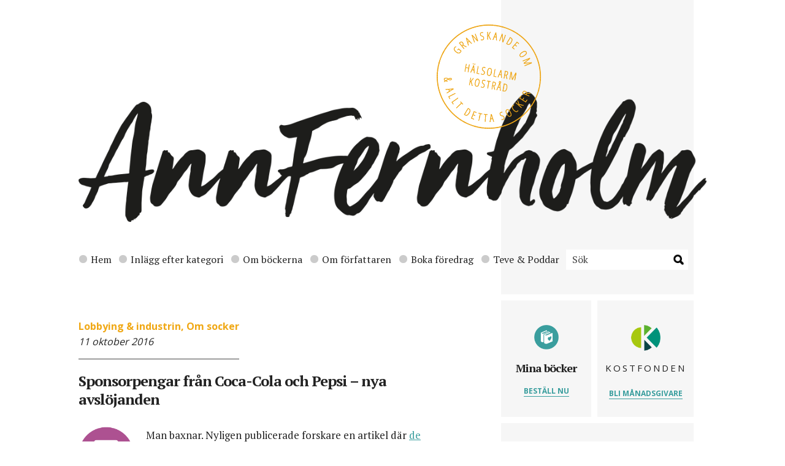

--- FILE ---
content_type: text/html; charset=UTF-8
request_url: https://annfernholm.se/2016/10/11/sponsorpengar-fran-coca-cola-och-pepsi-nya-avslojanden/
body_size: 17426
content:
<!DOCTYPE html>
<html lang="en">
<head>

    <!-- Basic Page Needs
    –––––––––––––––––––––––––––––––––––––––––––––––––– -->
    <meta charset="utf-8">
    <title>Sponsorpengar från Coca-Cola och Pepsi – nya avslöjanden - Ann Fernholm</title><link rel="preload" as="style" href="https://fonts.googleapis.com/css?family=Open%20Sans%3A400%2C700%7CPT%20Serif%3A400%2C700&#038;display=swap" /><link rel="stylesheet" href="https://fonts.googleapis.com/css?family=Open%20Sans%3A400%2C700%7CPT%20Serif%3A400%2C700&#038;display=swap" media="print" onload="this.media='all'" /><noscript><link rel="stylesheet" href="https://fonts.googleapis.com/css?family=Open%20Sans%3A400%2C700%7CPT%20Serif%3A400%2C700&#038;display=swap" /></noscript>

    <!-- Mobile Specific Metas
    –––––––––––––––––––––––––––––––––––––––––––––––––– -->
    <meta name="viewport" content="width=device-width, initial-scale=1">

    <!-- FONT
    –––––––––––––––––––––––––––––––––––––––––––––––––– -->
    

    <!-- CSS
    –––––––––––––––––––––––––––––––––––––––––––––––––– -->
    <link data-minify="1" rel="stylesheet" href="https://annfernholm.se/wp-content/cache/min/1/wp-content/themes/annfernholm/style.css?ver=1720263132" type="text/css" media="screen" />
    <link rel="pingback" href="https://annfernholm.se/xmlrpc.php" />

    <!-- Favicon
    –––––––––––––––––––––––––––––––––––––––––––––––––– -->
    <link rel="icon" type="image/png" href="https://annfernholm.se/wp-content/themes/annfernholm/images/favicon.png">

    <!-- Temp styles -->
    <style media="screen">
        .subnav ul {
            width:100%;
        }
        .subnav.subnav-2 ul li {
            width: 33.33333%;
        }

    </style>

    <meta name='robots' content='index, follow, max-image-preview:large, max-snippet:-1, max-video-preview:-1' />
	<style>img:is([sizes="auto" i], [sizes^="auto," i]) { contain-intrinsic-size: 3000px 1500px }</style>
	
	<!-- This site is optimized with the Yoast SEO plugin v20.7 - https://yoast.com/wordpress/plugins/seo/ -->
	<meta name="description" content="Boston University har granskat hälsofrämjande organisationer som tagit emot sponsorpengar från Coca-Cola och Pepsi. " />
	<link rel="canonical" href="https://annfernholm.se/2016/10/11/sponsorpengar-fran-coca-cola-och-pepsi-nya-avslojanden/" />
	<meta property="og:locale" content="sv_SE" />
	<meta property="og:type" content="article" />
	<meta property="og:title" content="Sponsorpengar från Coca-Cola och Pepsi – nya avslöjanden - Ann Fernholm" />
	<meta property="og:description" content="Boston University har granskat hälsofrämjande organisationer som tagit emot sponsorpengar från Coca-Cola och Pepsi. " />
	<meta property="og:url" content="https://annfernholm.se/2016/10/11/sponsorpengar-fran-coca-cola-och-pepsi-nya-avslojanden/" />
	<meta property="og:site_name" content="Ann Fernholm" />
	<meta property="article:publisher" content="https://www.facebook.com/AnnFernholmJournalist/" />
	<meta property="article:author" content="https://www.facebook.com/AnnFernholmJournalist/" />
	<meta property="article:published_time" content="2016-10-11T06:38:17+00:00" />
	<meta property="article:modified_time" content="2024-06-30T16:09:18+00:00" />
	<meta name="author" content="Ann Fernholm" />
	<meta name="twitter:card" content="summary_large_image" />
	<meta name="twitter:creator" content="@AnnFernholm" />
	<meta name="twitter:site" content="@AnnFernholm" />
	<meta name="twitter:label1" content="Skriven av" />
	<meta name="twitter:data1" content="Ann Fernholm" />
	<meta name="twitter:label2" content="Beräknad lästid" />
	<meta name="twitter:data2" content="2 minuter" />
	<script type="application/ld+json" class="yoast-schema-graph">{"@context":"https://schema.org","@graph":[{"@type":"Article","@id":"https://annfernholm.se/2016/10/11/sponsorpengar-fran-coca-cola-och-pepsi-nya-avslojanden/#article","isPartOf":{"@id":"https://annfernholm.se/2016/10/11/sponsorpengar-fran-coca-cola-och-pepsi-nya-avslojanden/"},"author":{"name":"Ann Fernholm","@id":"https://annfernholm.se/#/schema/person/843958a1b247fe2d7b83daa24db00e68"},"headline":"Sponsorpengar från Coca-Cola och Pepsi – nya avslöjanden","datePublished":"2016-10-11T06:38:17+00:00","dateModified":"2024-06-30T16:09:18+00:00","mainEntityOfPage":{"@id":"https://annfernholm.se/2016/10/11/sponsorpengar-fran-coca-cola-och-pepsi-nya-avslojanden/"},"wordCount":409,"commentCount":6,"publisher":{"@id":"https://annfernholm.se/#/schema/person/843958a1b247fe2d7b83daa24db00e68"},"articleSection":["Om socker","Lobbying &amp; industrin"],"inLanguage":"sv-SE","potentialAction":[{"@type":"CommentAction","name":"Comment","target":["https://annfernholm.se/2016/10/11/sponsorpengar-fran-coca-cola-och-pepsi-nya-avslojanden/#respond"]}]},{"@type":"WebPage","@id":"https://annfernholm.se/2016/10/11/sponsorpengar-fran-coca-cola-och-pepsi-nya-avslojanden/","url":"https://annfernholm.se/2016/10/11/sponsorpengar-fran-coca-cola-och-pepsi-nya-avslojanden/","name":"Sponsorpengar från Coca-Cola och Pepsi – nya avslöjanden - Ann Fernholm","isPartOf":{"@id":"https://annfernholm.se/#website"},"datePublished":"2016-10-11T06:38:17+00:00","dateModified":"2024-06-30T16:09:18+00:00","description":"Boston University har granskat hälsofrämjande organisationer som tagit emot sponsorpengar från Coca-Cola och Pepsi. ","breadcrumb":{"@id":"https://annfernholm.se/2016/10/11/sponsorpengar-fran-coca-cola-och-pepsi-nya-avslojanden/#breadcrumb"},"inLanguage":"sv-SE","potentialAction":[{"@type":"ReadAction","target":["https://annfernholm.se/2016/10/11/sponsorpengar-fran-coca-cola-och-pepsi-nya-avslojanden/"]}]},{"@type":"BreadcrumbList","@id":"https://annfernholm.se/2016/10/11/sponsorpengar-fran-coca-cola-och-pepsi-nya-avslojanden/#breadcrumb","itemListElement":[{"@type":"ListItem","position":1,"name":"Hem","item":"https://annfernholm.se/"},{"@type":"ListItem","position":2,"name":"Sponsorpengar från Coca-Cola och Pepsi – nya avslöjanden"}]},{"@type":"WebSite","@id":"https://annfernholm.se/#website","url":"https://annfernholm.se/","name":"Ann Fernholm","description":"","publisher":{"@id":"https://annfernholm.se/#/schema/person/843958a1b247fe2d7b83daa24db00e68"},"potentialAction":[{"@type":"SearchAction","target":{"@type":"EntryPoint","urlTemplate":"https://annfernholm.se/?s={search_term_string}"},"query-input":"required name=search_term_string"}],"inLanguage":"sv-SE"},{"@type":["Person","Organization"],"@id":"https://annfernholm.se/#/schema/person/843958a1b247fe2d7b83daa24db00e68","name":"Ann Fernholm","image":{"@type":"ImageObject","inLanguage":"sv-SE","@id":"https://annfernholm.se/#/schema/person/image/","url":"https://annfernholm.se/wp-content/uploads/2023/05/Ann-Fernholm-1-scaled.jpg","contentUrl":"https://annfernholm.se/wp-content/uploads/2023/05/Ann-Fernholm-1-scaled.jpg","width":1709,"height":2560,"caption":"Ann Fernholm"},"logo":{"@id":"https://annfernholm.se/#/schema/person/image/"},"description":"Vetenskapsjournalist och fil. dr molekylär bioteknik. Författare av Fejkmaten, Ett sötare blod, Det sötaste vi har, Stora boken om barn och mat och Smakäventyret. Grundare av Kostfonden.","sameAs":["https://www.facebook.com/AnnFernholmJournalist/","https://www.instagram.com/annfernholm/","https://www.linkedin.com/in/ann-fernholm-84b99b7/","https://twitter.com/AnnFernholm"]}]}</script>
	<!-- / Yoast SEO plugin. -->


<link href='https://fonts.gstatic.com' crossorigin rel='preconnect' />
<link rel="alternate" type="application/rss+xml" title="Ann Fernholm &raquo; Kommentarsflöde för Sponsorpengar från Coca-Cola och Pepsi – nya avslöjanden" href="https://annfernholm.se/2016/10/11/sponsorpengar-fran-coca-cola-och-pepsi-nya-avslojanden/feed/" />
		<!-- This site uses the Google Analytics by MonsterInsights plugin v9.11.1 - Using Analytics tracking - https://www.monsterinsights.com/ -->
							<script src="//www.googletagmanager.com/gtag/js?id=G-LRBQFE2XD8"  data-cfasync="false" data-wpfc-render="false" type="text/javascript" async></script>
			<script data-cfasync="false" data-wpfc-render="false" type="text/javascript">
				var mi_version = '9.11.1';
				var mi_track_user = true;
				var mi_no_track_reason = '';
								var MonsterInsightsDefaultLocations = {"page_location":"https:\/\/annfernholm.se\/2016\/10\/11\/sponsorpengar-fran-coca-cola-och-pepsi-nya-avslojanden\/"};
								if ( typeof MonsterInsightsPrivacyGuardFilter === 'function' ) {
					var MonsterInsightsLocations = (typeof MonsterInsightsExcludeQuery === 'object') ? MonsterInsightsPrivacyGuardFilter( MonsterInsightsExcludeQuery ) : MonsterInsightsPrivacyGuardFilter( MonsterInsightsDefaultLocations );
				} else {
					var MonsterInsightsLocations = (typeof MonsterInsightsExcludeQuery === 'object') ? MonsterInsightsExcludeQuery : MonsterInsightsDefaultLocations;
				}

								var disableStrs = [
										'ga-disable-G-LRBQFE2XD8',
									];

				/* Function to detect opted out users */
				function __gtagTrackerIsOptedOut() {
					for (var index = 0; index < disableStrs.length; index++) {
						if (document.cookie.indexOf(disableStrs[index] + '=true') > -1) {
							return true;
						}
					}

					return false;
				}

				/* Disable tracking if the opt-out cookie exists. */
				if (__gtagTrackerIsOptedOut()) {
					for (var index = 0; index < disableStrs.length; index++) {
						window[disableStrs[index]] = true;
					}
				}

				/* Opt-out function */
				function __gtagTrackerOptout() {
					for (var index = 0; index < disableStrs.length; index++) {
						document.cookie = disableStrs[index] + '=true; expires=Thu, 31 Dec 2099 23:59:59 UTC; path=/';
						window[disableStrs[index]] = true;
					}
				}

				if ('undefined' === typeof gaOptout) {
					function gaOptout() {
						__gtagTrackerOptout();
					}
				}
								window.dataLayer = window.dataLayer || [];

				window.MonsterInsightsDualTracker = {
					helpers: {},
					trackers: {},
				};
				if (mi_track_user) {
					function __gtagDataLayer() {
						dataLayer.push(arguments);
					}

					function __gtagTracker(type, name, parameters) {
						if (!parameters) {
							parameters = {};
						}

						if (parameters.send_to) {
							__gtagDataLayer.apply(null, arguments);
							return;
						}

						if (type === 'event') {
														parameters.send_to = monsterinsights_frontend.v4_id;
							var hookName = name;
							if (typeof parameters['event_category'] !== 'undefined') {
								hookName = parameters['event_category'] + ':' + name;
							}

							if (typeof MonsterInsightsDualTracker.trackers[hookName] !== 'undefined') {
								MonsterInsightsDualTracker.trackers[hookName](parameters);
							} else {
								__gtagDataLayer('event', name, parameters);
							}
							
						} else {
							__gtagDataLayer.apply(null, arguments);
						}
					}

					__gtagTracker('js', new Date());
					__gtagTracker('set', {
						'developer_id.dZGIzZG': true,
											});
					if ( MonsterInsightsLocations.page_location ) {
						__gtagTracker('set', MonsterInsightsLocations);
					}
										__gtagTracker('config', 'G-LRBQFE2XD8', {"forceSSL":"true","link_attribution":"true"} );
										window.gtag = __gtagTracker;										(function () {
						/* https://developers.google.com/analytics/devguides/collection/analyticsjs/ */
						/* ga and __gaTracker compatibility shim. */
						var noopfn = function () {
							return null;
						};
						var newtracker = function () {
							return new Tracker();
						};
						var Tracker = function () {
							return null;
						};
						var p = Tracker.prototype;
						p.get = noopfn;
						p.set = noopfn;
						p.send = function () {
							var args = Array.prototype.slice.call(arguments);
							args.unshift('send');
							__gaTracker.apply(null, args);
						};
						var __gaTracker = function () {
							var len = arguments.length;
							if (len === 0) {
								return;
							}
							var f = arguments[len - 1];
							if (typeof f !== 'object' || f === null || typeof f.hitCallback !== 'function') {
								if ('send' === arguments[0]) {
									var hitConverted, hitObject = false, action;
									if ('event' === arguments[1]) {
										if ('undefined' !== typeof arguments[3]) {
											hitObject = {
												'eventAction': arguments[3],
												'eventCategory': arguments[2],
												'eventLabel': arguments[4],
												'value': arguments[5] ? arguments[5] : 1,
											}
										}
									}
									if ('pageview' === arguments[1]) {
										if ('undefined' !== typeof arguments[2]) {
											hitObject = {
												'eventAction': 'page_view',
												'page_path': arguments[2],
											}
										}
									}
									if (typeof arguments[2] === 'object') {
										hitObject = arguments[2];
									}
									if (typeof arguments[5] === 'object') {
										Object.assign(hitObject, arguments[5]);
									}
									if ('undefined' !== typeof arguments[1].hitType) {
										hitObject = arguments[1];
										if ('pageview' === hitObject.hitType) {
											hitObject.eventAction = 'page_view';
										}
									}
									if (hitObject) {
										action = 'timing' === arguments[1].hitType ? 'timing_complete' : hitObject.eventAction;
										hitConverted = mapArgs(hitObject);
										__gtagTracker('event', action, hitConverted);
									}
								}
								return;
							}

							function mapArgs(args) {
								var arg, hit = {};
								var gaMap = {
									'eventCategory': 'event_category',
									'eventAction': 'event_action',
									'eventLabel': 'event_label',
									'eventValue': 'event_value',
									'nonInteraction': 'non_interaction',
									'timingCategory': 'event_category',
									'timingVar': 'name',
									'timingValue': 'value',
									'timingLabel': 'event_label',
									'page': 'page_path',
									'location': 'page_location',
									'title': 'page_title',
									'referrer' : 'page_referrer',
								};
								for (arg in args) {
																		if (!(!args.hasOwnProperty(arg) || !gaMap.hasOwnProperty(arg))) {
										hit[gaMap[arg]] = args[arg];
									} else {
										hit[arg] = args[arg];
									}
								}
								return hit;
							}

							try {
								f.hitCallback();
							} catch (ex) {
							}
						};
						__gaTracker.create = newtracker;
						__gaTracker.getByName = newtracker;
						__gaTracker.getAll = function () {
							return [];
						};
						__gaTracker.remove = noopfn;
						__gaTracker.loaded = true;
						window['__gaTracker'] = __gaTracker;
					})();
									} else {
										console.log("");
					(function () {
						function __gtagTracker() {
							return null;
						}

						window['__gtagTracker'] = __gtagTracker;
						window['gtag'] = __gtagTracker;
					})();
									}
			</script>
							<!-- / Google Analytics by MonsterInsights -->
		<style id='wp-emoji-styles-inline-css' type='text/css'>

	img.wp-smiley, img.emoji {
		display: inline !important;
		border: none !important;
		box-shadow: none !important;
		height: 1em !important;
		width: 1em !important;
		margin: 0 0.07em !important;
		vertical-align: -0.1em !important;
		background: none !important;
		padding: 0 !important;
	}
</style>
<link rel='stylesheet' id='wp-block-library-css' href='https://annfernholm.se/wp-includes/css/dist/block-library/style.min.css?ver=6.7.4' type='text/css' media='all' />
<style id='classic-theme-styles-inline-css' type='text/css'>
/*! This file is auto-generated */
.wp-block-button__link{color:#fff;background-color:#32373c;border-radius:9999px;box-shadow:none;text-decoration:none;padding:calc(.667em + 2px) calc(1.333em + 2px);font-size:1.125em}.wp-block-file__button{background:#32373c;color:#fff;text-decoration:none}
</style>
<style id='global-styles-inline-css' type='text/css'>
:root{--wp--preset--aspect-ratio--square: 1;--wp--preset--aspect-ratio--4-3: 4/3;--wp--preset--aspect-ratio--3-4: 3/4;--wp--preset--aspect-ratio--3-2: 3/2;--wp--preset--aspect-ratio--2-3: 2/3;--wp--preset--aspect-ratio--16-9: 16/9;--wp--preset--aspect-ratio--9-16: 9/16;--wp--preset--color--black: #000000;--wp--preset--color--cyan-bluish-gray: #abb8c3;--wp--preset--color--white: #ffffff;--wp--preset--color--pale-pink: #f78da7;--wp--preset--color--vivid-red: #cf2e2e;--wp--preset--color--luminous-vivid-orange: #ff6900;--wp--preset--color--luminous-vivid-amber: #fcb900;--wp--preset--color--light-green-cyan: #7bdcb5;--wp--preset--color--vivid-green-cyan: #00d084;--wp--preset--color--pale-cyan-blue: #8ed1fc;--wp--preset--color--vivid-cyan-blue: #0693e3;--wp--preset--color--vivid-purple: #9b51e0;--wp--preset--gradient--vivid-cyan-blue-to-vivid-purple: linear-gradient(135deg,rgba(6,147,227,1) 0%,rgb(155,81,224) 100%);--wp--preset--gradient--light-green-cyan-to-vivid-green-cyan: linear-gradient(135deg,rgb(122,220,180) 0%,rgb(0,208,130) 100%);--wp--preset--gradient--luminous-vivid-amber-to-luminous-vivid-orange: linear-gradient(135deg,rgba(252,185,0,1) 0%,rgba(255,105,0,1) 100%);--wp--preset--gradient--luminous-vivid-orange-to-vivid-red: linear-gradient(135deg,rgba(255,105,0,1) 0%,rgb(207,46,46) 100%);--wp--preset--gradient--very-light-gray-to-cyan-bluish-gray: linear-gradient(135deg,rgb(238,238,238) 0%,rgb(169,184,195) 100%);--wp--preset--gradient--cool-to-warm-spectrum: linear-gradient(135deg,rgb(74,234,220) 0%,rgb(151,120,209) 20%,rgb(207,42,186) 40%,rgb(238,44,130) 60%,rgb(251,105,98) 80%,rgb(254,248,76) 100%);--wp--preset--gradient--blush-light-purple: linear-gradient(135deg,rgb(255,206,236) 0%,rgb(152,150,240) 100%);--wp--preset--gradient--blush-bordeaux: linear-gradient(135deg,rgb(254,205,165) 0%,rgb(254,45,45) 50%,rgb(107,0,62) 100%);--wp--preset--gradient--luminous-dusk: linear-gradient(135deg,rgb(255,203,112) 0%,rgb(199,81,192) 50%,rgb(65,88,208) 100%);--wp--preset--gradient--pale-ocean: linear-gradient(135deg,rgb(255,245,203) 0%,rgb(182,227,212) 50%,rgb(51,167,181) 100%);--wp--preset--gradient--electric-grass: linear-gradient(135deg,rgb(202,248,128) 0%,rgb(113,206,126) 100%);--wp--preset--gradient--midnight: linear-gradient(135deg,rgb(2,3,129) 0%,rgb(40,116,252) 100%);--wp--preset--font-size--small: 13px;--wp--preset--font-size--medium: 20px;--wp--preset--font-size--large: 36px;--wp--preset--font-size--x-large: 42px;--wp--preset--spacing--20: 0.44rem;--wp--preset--spacing--30: 0.67rem;--wp--preset--spacing--40: 1rem;--wp--preset--spacing--50: 1.5rem;--wp--preset--spacing--60: 2.25rem;--wp--preset--spacing--70: 3.38rem;--wp--preset--spacing--80: 5.06rem;--wp--preset--shadow--natural: 6px 6px 9px rgba(0, 0, 0, 0.2);--wp--preset--shadow--deep: 12px 12px 50px rgba(0, 0, 0, 0.4);--wp--preset--shadow--sharp: 6px 6px 0px rgba(0, 0, 0, 0.2);--wp--preset--shadow--outlined: 6px 6px 0px -3px rgba(255, 255, 255, 1), 6px 6px rgba(0, 0, 0, 1);--wp--preset--shadow--crisp: 6px 6px 0px rgba(0, 0, 0, 1);}:where(.is-layout-flex){gap: 0.5em;}:where(.is-layout-grid){gap: 0.5em;}body .is-layout-flex{display: flex;}.is-layout-flex{flex-wrap: wrap;align-items: center;}.is-layout-flex > :is(*, div){margin: 0;}body .is-layout-grid{display: grid;}.is-layout-grid > :is(*, div){margin: 0;}:where(.wp-block-columns.is-layout-flex){gap: 2em;}:where(.wp-block-columns.is-layout-grid){gap: 2em;}:where(.wp-block-post-template.is-layout-flex){gap: 1.25em;}:where(.wp-block-post-template.is-layout-grid){gap: 1.25em;}.has-black-color{color: var(--wp--preset--color--black) !important;}.has-cyan-bluish-gray-color{color: var(--wp--preset--color--cyan-bluish-gray) !important;}.has-white-color{color: var(--wp--preset--color--white) !important;}.has-pale-pink-color{color: var(--wp--preset--color--pale-pink) !important;}.has-vivid-red-color{color: var(--wp--preset--color--vivid-red) !important;}.has-luminous-vivid-orange-color{color: var(--wp--preset--color--luminous-vivid-orange) !important;}.has-luminous-vivid-amber-color{color: var(--wp--preset--color--luminous-vivid-amber) !important;}.has-light-green-cyan-color{color: var(--wp--preset--color--light-green-cyan) !important;}.has-vivid-green-cyan-color{color: var(--wp--preset--color--vivid-green-cyan) !important;}.has-pale-cyan-blue-color{color: var(--wp--preset--color--pale-cyan-blue) !important;}.has-vivid-cyan-blue-color{color: var(--wp--preset--color--vivid-cyan-blue) !important;}.has-vivid-purple-color{color: var(--wp--preset--color--vivid-purple) !important;}.has-black-background-color{background-color: var(--wp--preset--color--black) !important;}.has-cyan-bluish-gray-background-color{background-color: var(--wp--preset--color--cyan-bluish-gray) !important;}.has-white-background-color{background-color: var(--wp--preset--color--white) !important;}.has-pale-pink-background-color{background-color: var(--wp--preset--color--pale-pink) !important;}.has-vivid-red-background-color{background-color: var(--wp--preset--color--vivid-red) !important;}.has-luminous-vivid-orange-background-color{background-color: var(--wp--preset--color--luminous-vivid-orange) !important;}.has-luminous-vivid-amber-background-color{background-color: var(--wp--preset--color--luminous-vivid-amber) !important;}.has-light-green-cyan-background-color{background-color: var(--wp--preset--color--light-green-cyan) !important;}.has-vivid-green-cyan-background-color{background-color: var(--wp--preset--color--vivid-green-cyan) !important;}.has-pale-cyan-blue-background-color{background-color: var(--wp--preset--color--pale-cyan-blue) !important;}.has-vivid-cyan-blue-background-color{background-color: var(--wp--preset--color--vivid-cyan-blue) !important;}.has-vivid-purple-background-color{background-color: var(--wp--preset--color--vivid-purple) !important;}.has-black-border-color{border-color: var(--wp--preset--color--black) !important;}.has-cyan-bluish-gray-border-color{border-color: var(--wp--preset--color--cyan-bluish-gray) !important;}.has-white-border-color{border-color: var(--wp--preset--color--white) !important;}.has-pale-pink-border-color{border-color: var(--wp--preset--color--pale-pink) !important;}.has-vivid-red-border-color{border-color: var(--wp--preset--color--vivid-red) !important;}.has-luminous-vivid-orange-border-color{border-color: var(--wp--preset--color--luminous-vivid-orange) !important;}.has-luminous-vivid-amber-border-color{border-color: var(--wp--preset--color--luminous-vivid-amber) !important;}.has-light-green-cyan-border-color{border-color: var(--wp--preset--color--light-green-cyan) !important;}.has-vivid-green-cyan-border-color{border-color: var(--wp--preset--color--vivid-green-cyan) !important;}.has-pale-cyan-blue-border-color{border-color: var(--wp--preset--color--pale-cyan-blue) !important;}.has-vivid-cyan-blue-border-color{border-color: var(--wp--preset--color--vivid-cyan-blue) !important;}.has-vivid-purple-border-color{border-color: var(--wp--preset--color--vivid-purple) !important;}.has-vivid-cyan-blue-to-vivid-purple-gradient-background{background: var(--wp--preset--gradient--vivid-cyan-blue-to-vivid-purple) !important;}.has-light-green-cyan-to-vivid-green-cyan-gradient-background{background: var(--wp--preset--gradient--light-green-cyan-to-vivid-green-cyan) !important;}.has-luminous-vivid-amber-to-luminous-vivid-orange-gradient-background{background: var(--wp--preset--gradient--luminous-vivid-amber-to-luminous-vivid-orange) !important;}.has-luminous-vivid-orange-to-vivid-red-gradient-background{background: var(--wp--preset--gradient--luminous-vivid-orange-to-vivid-red) !important;}.has-very-light-gray-to-cyan-bluish-gray-gradient-background{background: var(--wp--preset--gradient--very-light-gray-to-cyan-bluish-gray) !important;}.has-cool-to-warm-spectrum-gradient-background{background: var(--wp--preset--gradient--cool-to-warm-spectrum) !important;}.has-blush-light-purple-gradient-background{background: var(--wp--preset--gradient--blush-light-purple) !important;}.has-blush-bordeaux-gradient-background{background: var(--wp--preset--gradient--blush-bordeaux) !important;}.has-luminous-dusk-gradient-background{background: var(--wp--preset--gradient--luminous-dusk) !important;}.has-pale-ocean-gradient-background{background: var(--wp--preset--gradient--pale-ocean) !important;}.has-electric-grass-gradient-background{background: var(--wp--preset--gradient--electric-grass) !important;}.has-midnight-gradient-background{background: var(--wp--preset--gradient--midnight) !important;}.has-small-font-size{font-size: var(--wp--preset--font-size--small) !important;}.has-medium-font-size{font-size: var(--wp--preset--font-size--medium) !important;}.has-large-font-size{font-size: var(--wp--preset--font-size--large) !important;}.has-x-large-font-size{font-size: var(--wp--preset--font-size--x-large) !important;}
:where(.wp-block-post-template.is-layout-flex){gap: 1.25em;}:where(.wp-block-post-template.is-layout-grid){gap: 1.25em;}
:where(.wp-block-columns.is-layout-flex){gap: 2em;}:where(.wp-block-columns.is-layout-grid){gap: 2em;}
:root :where(.wp-block-pullquote){font-size: 1.5em;line-height: 1.6;}
</style>
<link data-minify="1" rel='stylesheet' id='mashsb-styles-css' href='https://annfernholm.se/wp-content/cache/min/1/wp-content/plugins/mashsharer/assets/css/mashsb.min.css?ver=1720263132' type='text/css' media='all' />
<style id='mashsb-styles-inline-css' type='text/css'>
.mashsb-count {color:#cccccc;}@media only screen and (min-width:568px){.mashsb-buttons a {min-width: 177px;}}.mashsb-container {
width:35px;
display:inline;
float:left;
margin-bottom:10px;
padding-top:0;
padding-bottom:0;
}

.mashsb-box {
width:35px;
float:left;
display:inline;
}

a.mashicon-facebook {
background:url(http://annfernholm.se/wp-content/themes/annfernholm/images/icons/facebook.png) no-repeat;
background-size: 40px 40px;
width:40px !important;
height:40px;
float:left;
display:inline;
margin-top:-10px;
padding:0;
}

.mashicon-facebook .icon {
display:none
}

.mashicon-facebook .text {
display:none
}

a.mashicon-twitter {
display:block;
background:url(http://annfernholm.se/wp-content/themes/annfernholm/images/icons/twitter.png) no-repeat;
background-size: 40px 40px;
width:40px !important;
height:40px;
float:left;
display:inline;
padding:0;
margin-top:-40px;
margin-left:55px;
}

.mashicon-twitter .icon {
display:none
}

.mashicon-twitter .text {
display:none
}

.mashsb-box .mashsb-buttons a {
margin-bottom:0;
padding:0;
}
</style>
<script type="text/javascript" src="https://annfernholm.se/wp-content/plugins/google-analytics-for-wordpress/assets/js/frontend-gtag.min.js?ver=9.11.1" id="monsterinsights-frontend-script-js" async="async" data-wp-strategy="async"></script>
<script data-cfasync="false" data-wpfc-render="false" type="text/javascript" id='monsterinsights-frontend-script-js-extra'>/* <![CDATA[ */
var monsterinsights_frontend = {"js_events_tracking":"true","download_extensions":"doc,pdf,ppt,zip,xls,docx,pptx,xlsx","inbound_paths":"[{\"path\":\"\\\/go\\\/\",\"label\":\"affiliate\"},{\"path\":\"\\\/recommend\\\/\",\"label\":\"affiliate\"}]","home_url":"https:\/\/annfernholm.se","hash_tracking":"false","v4_id":"G-LRBQFE2XD8"};/* ]]> */
</script>
<script data-minify="1" type="text/javascript" src="https://annfernholm.se/wp-content/cache/min/1/wp-includes/js/jquery/jquery.js?ver=1720263132" id="jquery-js"></script>
<script type="text/javascript" id="mashsb-js-extra">
/* <![CDATA[ */
var mashsb = {"shares":"0","round_shares":"","animate_shares":"0","dynamic_buttons":"0","share_url":"https:\/\/annfernholm.se\/2016\/10\/11\/sponsorpengar-fran-coca-cola-och-pepsi-nya-avslojanden\/","title":"Sponsorpengar+fr%C3%A5n+Coca-Cola+och+Pepsi+%E2%80%93+nya+avsl%C3%B6janden","image":null,"desc":"Man baxnar. Nyligen publicerade forskare en artikel d\u00e4r de kartlagt korrespondens mellan amerikanska\u00a0Sugar Association\u00a0och forskare vid Harvard. Harvardforskarna fick \u00e5r 1967 fick en rundlig summa pengar\u00a0f\u00f6r att skriva en \u00f6versiktsartikel som sk\u00f6nm\u00e5lade sockret och samtidigt \u2026","hashtag":"","subscribe":"content","subscribe_url":"","activestatus":"1","singular":"1","twitter_popup":"1","refresh":"0","nonce":"012a599b1d","postid":"8409","servertime":"1769220704","ajaxurl":"https:\/\/annfernholm.se\/wp-admin\/admin-ajax.php"};
/* ]]> */
</script>
<script type="text/javascript" src="https://annfernholm.se/wp-content/plugins/mashsharer/assets/js/mashsb.min.js?ver=4.0.47" id="mashsb-js"></script>
<link rel="https://api.w.org/" href="https://annfernholm.se/wp-json/" /><link rel="alternate" title="JSON" type="application/json" href="https://annfernholm.se/wp-json/wp/v2/posts/8409" /><link rel="EditURI" type="application/rsd+xml" title="RSD" href="https://annfernholm.se/xmlrpc.php?rsd" />
<meta name="generator" content="WordPress 6.7.4" />
<link rel='shortlink' href='https://annfernholm.se/?p=8409' />
<link rel="alternate" title="oEmbed (JSON)" type="application/json+oembed" href="https://annfernholm.se/wp-json/oembed/1.0/embed?url=https%3A%2F%2Fannfernholm.se%2F2016%2F10%2F11%2Fsponsorpengar-fran-coca-cola-och-pepsi-nya-avslojanden%2F" />
<link rel="alternate" title="oEmbed (XML)" type="text/xml+oembed" href="https://annfernholm.se/wp-json/oembed/1.0/embed?url=https%3A%2F%2Fannfernholm.se%2F2016%2F10%2F11%2Fsponsorpengar-fran-coca-cola-och-pepsi-nya-avslojanden%2F&#038;format=xml" />
<style type="text/css">.recentcomments a{display:inline !important;padding:0 !important;margin:0 !important;}</style><style id="wpforms-css-vars-root">
				:root {
					--wpforms-field-border-radius: 3px;
--wpforms-field-background-color: #ffffff;
--wpforms-field-border-color: rgba( 0, 0, 0, 0.25 );
--wpforms-field-text-color: rgba( 0, 0, 0, 0.7 );
--wpforms-label-color: rgba( 0, 0, 0, 0.85 );
--wpforms-label-sublabel-color: rgba( 0, 0, 0, 0.55 );
--wpforms-label-error-color: #d63637;
--wpforms-button-border-radius: 3px;
--wpforms-button-background-color: #066aab;
--wpforms-button-text-color: #ffffff;
--wpforms-field-size-input-height: 43px;
--wpforms-field-size-input-spacing: 15px;
--wpforms-field-size-font-size: 16px;
--wpforms-field-size-line-height: 19px;
--wpforms-field-size-padding-h: 14px;
--wpforms-field-size-checkbox-size: 16px;
--wpforms-field-size-sublabel-spacing: 5px;
--wpforms-field-size-icon-size: 1;
--wpforms-label-size-font-size: 16px;
--wpforms-label-size-line-height: 19px;
--wpforms-label-size-sublabel-font-size: 14px;
--wpforms-label-size-sublabel-line-height: 17px;
--wpforms-button-size-font-size: 17px;
--wpforms-button-size-height: 41px;
--wpforms-button-size-padding-h: 15px;
--wpforms-button-size-margin-top: 10px;

				}
			</style>
</head>
<body>

    <div class="container relative">
        <div class="row">
            <div class="twelve columns header">
                <a href="#" class="mobile-nav-trigger"></a>
                <div class="stamp"><img src="https://annfernholm.se/wp-content/themes/annfernholm/images/stamp.png" alt="stamp"></div>
                <div class="logo"><img src="https://annfernholm.se/wp-content/themes/annfernholm/images/logo.png" class="u-full-width" alt="Ann Fernholm - logo"></div>
            </div>
        </div>
        <div class="row">
            <div class="twelve columns">
                <div class="nav">
                    <ul class="u-cf">
                        <li><a href="http://annfernholm.se/" class="nav-link-id-27"><span class="cat-color27"></span>Hem</a></li>
<li><a href="https://annfernholm.se/inlagg-efter-kategori/" class="nav-link-id-26"><span class="cat-color26"></span>Inlägg efter kategori</a></li>
<li><a href="https://annfernholm.se/om-bockerna/" class="nav-link-id-25"><span class="cat-color25"></span>Om böckerna</a></li>
<li><a href="https://annfernholm.se/om-forfattaren/" class="nav-link-id-24"><span class="cat-color24"></span>Om författaren</a></li>
<li><a href="https://annfernholm.se/foredrag/" class="nav-link-id-23"><span class="cat-color23"></span>Boka föredrag</a></li>
<li><a href="https://annfernholm.se/teve-poddar/" class="nav-link-id-22"><span class="cat-color22"></span>Teve &#038; Poddar</a></li>
                        <li>
                            <form action="https://annfernholm.se" name="search" method="get">
                        		<input name="s" placeholder="Sök" type="text" class="search-form">
                        	</form>
                        </li>
                    </ul>
                </div>
            </div>
        </div>
        <div class="row">
            <div class="twelve columns relative">
                <div class="subnav subnav-1">
                    <ul class="u-cf">
                        	<li class="cat-item cat-item-380"><a href="https://annfernholm.se/category/om-ultraprocessad-mat/">Om ultraprocessad mat</a>
</li>
	<li class="cat-item cat-item-3"><a href="https://annfernholm.se/category/bebisar-mat/">Bebisar &amp; mat</a>
</li>
	<li class="cat-item cat-item-18"><a href="https://annfernholm.se/category/om-socker/">Om socker</a>
</li>
	<li class="cat-item cat-item-20"><a href="https://annfernholm.se/category/faktakoll-av-media/">Faktakoll av media</a>
</li>
	<li class="cat-item cat-item-6"><a href="https://annfernholm.se/category/lobbying-industrin/">Lobbying &amp; industrin</a>
</li>
	<li class="cat-item cat-item-7"><a href="https://annfernholm.se/category/kostrad-och-vetenskap/">Kostråd och vetenskap</a>
</li>
	<li class="cat-item cat-item-8"><a href="https://annfernholm.se/category/nya-forskningsron/">Nya forskningsrön</a>
</li>
	<li class="cat-item cat-item-22"><a href="https://annfernholm.se/category/lasares-berattelser/">Läsares berättelser</a>
</li>
	<li class="cat-item cat-item-10"><a href="https://annfernholm.se/category/recept-och-mattips/">Recept och mattips</a>
</li>
	<li class="cat-item cat-item-11"><a href="https://annfernholm.se/category/kostfonden/">Kostfonden</a>
</li>
	<li class="cat-item cat-item-23"><a href="https://annfernholm.se/category/foredrag/">Föredrag</a>
</li>
	<li class="cat-item cat-item-13"><a href="https://annfernholm.se/category/ovrigt/">Övrigt</a>
</li>
                    </ul>
                </div>
                <div class="subnav subnav-2">
                    <ul class="u-cf">
                        <li class="book-icon book-icon-0"><a href="http://annfernholm.se/om-bockerna/stora-boken-om-barn-och-mat/">Stora boken om barn och mat</a></li>
                        <li class="book-icon book-icon-1"><a href="http://annfernholm.se/om-bockerna/smakaventyret-2/">Smakäventyret</a></li>
                        <li class="book-icon book-icon-2"><a href="http://annfernholm.se/om-bockerna/det-sotaste-vi-har/">Det sötaste vi har</a></li>
                        <li class="book-icon book-icon-3"><a href="http://annfernholm.se/om-bockerna/ett-sotare-blod/">Ett sötare blod</a></li>
                    </ul>
                </div>
            </div>
        </div>

<style>
    .af-share-count {
        position: absolute;
        top: -4px;
        left: 40px;
        background: #a0a0a0;
        width: 26px;
        height: 26px;
        color: #fff;
        font-size: 12px;
        text-align: center;
        line-height: 26px;
        border-radius: 13px;
        font-family: 'Open Sans', "HelveticaNeue", "Helvetica Neue", Helvetica, Arial, sans-serif;
        z-index: 99;
        font-weight: normal;
    }

    .af-share-count span {
        font-size:11px;
    }

    .mail-icon {
        position: relative;
        top: -10px;
    }
</style>


<div class="row">
    <div class="eight columns main">
        <div class="content"></div>
        <div>
                        <div class="post posts">
                <div class="post-img"><a href="https://annfernholm.se/2016/10/11/sponsorpengar-fran-coca-cola-och-pepsi-nya-avslojanden/"></a></div>
                <div class="post-info">
                    <div class="post-cat"><span class="color-orange"><a href="https://annfernholm.se/category/lobbying-industrin/">Lobbying &amp; industrin</a>, <a href="https://annfernholm.se/category/om-socker/">Om socker</a></span></div>
                    <div class="post-date">11 oktober 2016</div>
                </div>
                <h1 class="post-title">Sponsorpengar från Coca-Cola och Pepsi – nya avslöjanden</h1>
                <div class="post-content">
                                        <img class="post-content-cat-img" src="https://annfernholm.se/wp-content/themes/annfernholm/images/icons/6.png" width="90" align="left" />
                                        <p>Man baxnar. Nyligen publicerade forskare en artikel där <a href="http://ettsotareblod.se/socker-och-mattat-fett-sa-falldes-ett-historiskt-avgorande/">de kartlagt korrespondens mellan amerikanska&nbsp;<em>Sugar Association&nbsp;</em>och forskare vid Harvard</a>. Harvardforskarna fick år 1967 fick en rundlig summa pengar&nbsp;för att skriva en översiktsartikel som skönmålade sockret och samtidigt varnade för mättat fett.</p>
<p>Nu har forskare vid Boston University granskat hälsofrämjande organisationer som tagit emot&nbsp;sponsorpengar från&nbsp;Coca-Cola och Pepsi.&nbsp;New York Times skriver om studien:&nbsp;<em><a href="http://www.nytimes.com/2016/10/10/well/eat/coke-and-pepsi-give-millions-to-public-health-then-lobby-against-it.html">Coke and Pepsi Give Millions to Public Health, Then Lobby Against It</a>.&nbsp;</em></p>
<p>(Från och med nu läser du vidare på egen risk. Blodtrycket kommer rusa i höjden).</p>
<h2>Dietister tog emot över 800 000 dollar från Coca-cola</h2>
<p>En ideell organisation som har fått pengar är <em>Save the Children.&nbsp;</em>För att rädda barn från fetma gav de i många delstater sitt stöd till kampanjer för skatt på läsk. Men år 2010 vände organisationen i frågan. Det råkade sammanfalla med att den fick 5 miljoner dollar från Pepsi och även sökte anslag från Coca-cola.</p>
<p>När New Yorks bormästare Michael Bloomberg&nbsp;försökte införa ett förbud av försäljning av extremt stora läskedrycker, skrev&nbsp;<em>Academy&nbsp;of Nutrition and Dietetics&nbsp;</em>(världens största organisation för verksamma dietister och nutritionister) <a href="http://www.newswise.com/articles/in-wake-of-new-york-soda-ban-proposal-academy-of-nutrition-and-dietetics-encourages-education-moderation">ett inlägg som argumenterade mot detta</a>. Samma år tog organisationen emot 525 000 dollar från Coca-cola. Året efter fick de 350 000 dollar.</p>
<p>När en läskskatt var på&nbsp;förslag i Philadelphia år 2010, lovade&nbsp;läskindustrin donera&nbsp;<a href="http://www.cbsnews.com/news/beverage-lobbys-new-weapon-in-the-war-against-soda-taxes-cold-hard-cash/">10 miljoner dollar</a>&nbsp;till&nbsp;Children’s Hospital of Philadelphia om förslaget röstades ner. Så blev det och sjukhuset fick sina pengar (men i somras<a href="https://www.theguardian.com/business/2016/jun/20/philadelphia-soda-tax-pre-k-funding-obesity-health"> röstades ändå en sockerskatt igenom</a>).</p>
<p>Om du läser artikeln i New York Times ser du att listan kan göras ännu längre. Det som fick mig att sätta morgonteet i halsen var&nbsp;att självaste <em>National Institute for Health –&nbsp;</em>USA:s folkhälsomyndighet&nbsp;– tagit emot 2 miljoner dollar från Coke. Man kan inte låta bli att undra&nbsp;– är det inte sådant som kallas för korruption? <a href="https://www.wallenberg.com/mmw/forskning/forskningsreportage/korruption-leder-till-samre-halsa">Graden av korruption i ett land har ett starkt samband med befolkningens hälsa</a>.&nbsp;Ju mer korruption, desto sämre mår befolkningen.</p>
                    <p><i>Vill du läsa fler liknande inlägg? Titta i kategorin <a href="https://annfernholm.se/category/om-socker/" rel="category tag">Om socker</a>, <a href="https://annfernholm.se/category/lobbying-industrin/" rel="category tag">Lobbying &amp; industrin</a>. Stötta mitt arbete <a target="_blank" href="https://www.patreon.com/annfernholm">via Patreon</a>.</i></p>
                </div>
                <div class="post-social">
                    <table>
                        <tbody>
                            <tr>
                                <td>Dela & kommentera</td>
                                <td style="position: relative;">
                                    <aside class="mashsb-container mashsb-main "><div class="mashsb-box"><div class="mashsb-buttons"><a class="mashicon-facebook mash-large mashsb-noshadow" href="https://www.facebook.com/sharer.php?u=https%3A%2F%2Fannfernholm.se%2F2016%2F10%2F11%2Fsponsorpengar-fran-coca-cola-och-pepsi-nya-avslojanden%2F" target="_top" rel="nofollow"><span class="icon"></span><span class="text">Facebook</span></a><a class="mashicon-twitter mash-large mashsb-noshadow" href="https://twitter.com/intent/tweet?text=Sponsorpengar%20fr%C3%A5n%20Coca-Cola%20och%20Pepsi%20%E2%80%93%20nya%20avsl%C3%B6janden&amp;url=https://annfernholm.se/?p=8409" target="_top" rel="nofollow"><span class="icon"></span><span class="text">Twitter</span></a><div class="onoffswitch2 mash-large mashsb-noshadow" style="display:none"></div></div></div>
                    <div style="clear:both"></div><div class="mashsb-toggle-container"></div></aside>
            <!-- Share buttons made by mashshare.net - Version: 4.0.47-->                                    <!-- <div class="af-share-count"></div> -->
                                    <a class="mail-icon relative" href="https://annfernholm.se/2016/10/11/sponsorpengar-fran-coca-cola-och-pepsi-nya-avslojanden/">
                                        <img src="https://annfernholm.se/wp-content/themes/annfernholm/images/icons/comments.png" width="40" alt="comments">
                                        <span class="comment-count">6</span>                                    </a>
                                </td>
                            </tr>
                        </tbody>
                    </table>
                </div>
            </div>
                                </div>
        <div id="respond" class="comment-form">
                        <form action="http://annfernholm.se/wp-comments-post.php" method="post">
                <div class="row">
                    <div class="six columns">
                        <input type="text" name="author" id="author" placeholder="Namn">
                    </div>
                    <div class="six columns">
                        <input type="text" name="email" id="email" placeholder="E-post">
                    </div>
                </div>
                <div class="row">
                    <div class="twelve columns relative">
                        <textarea name="comment" placeholder="Kommentar" aria-required="true"></textarea>
                        <button type="submit" class="comment-submit"><span>&#x226B;</span></button>
                        <input type="hidden" name="comment_post_ID" value="8409" id="comment_post_ID">
                        <input type="hidden" name="comment_parent" id="comment_parent" value="0">
                    </div>
                </div>
            </form>
        </div>
        <div class="comments">
                <div id="comment-5565" class="comment u-cf">
        <div class="comment-left">
            <div class="comment-img"></div>
        </div>
        <div class="comment-right">
            <p><strong>Kajsa</strong> <strong>&#x2219;</strong> 11 oktober, 2016 kl. 08:23</p>
            <div class="comment-content">
                <p>Därför är ditt jobb så oerhört viktigt! Jag sprider all din information så mycket jag kan!</p>
            </div>
            <p><a class="helvetica" href="#">&#x226A;</a> | <a class="helvetica" href="#">&#x226B;</a> | <a rel="nofollow" class="comment-reply-link" href="#comment-5565" data-commentid="5565" data-postid="8409" data-belowelement="comment-5565" data-respondelement="respond" data-replyto="Svar till Kajsa" aria-label="Svar till Kajsa">Svara</a> </p>

        </div>
    </div>
<ul class="children">
    <div id="comment-5567" class="comment u-cf">
        <div class="comment-left">
            <div class="comment-img"></div>
        </div>
        <div class="comment-right">
            <p><strong>AnnFernholm</strong> <strong>&#x2219;</strong> 11 oktober, 2016 kl. 11:32</p>
            <div class="comment-content">
                <p>Tack 🙂</p>
            </div>
            <p><a class="helvetica" href="#">&#x226A;</a> | <a class="helvetica" href="#">&#x226B;</a> | <a rel="nofollow" class="comment-reply-link" href="#comment-5567" data-commentid="5567" data-postid="8409" data-belowelement="comment-5567" data-respondelement="respond" data-replyto="Svar till AnnFernholm" aria-label="Svar till AnnFernholm">Svara</a> </p>

        </div>
    </div>
</li><!-- #comment-## -->
</ul><!-- .children -->
</li><!-- #comment-## -->
    <div id="comment-5566" class="comment u-cf">
        <div class="comment-left">
            <div class="comment-img"></div>
        </div>
        <div class="comment-right">
            <p><strong>Maria Jallow</strong> <strong>&#x2219;</strong> 11 oktober, 2016 kl. 09:34</p>
            <div class="comment-content">
                <p>Man mår lätt illa av detta och i nästa sväng läser jag följande artikel och blir ännu mer illamående. Jag försökte hitta vilka ekonomiska intressen som ligger bakom föreningen men stoppade när jag när jag kom till National Health Institute. När ska man förstår att fetma inte en sjukdom utan en symptom? Hur kan INTE överläkare, forskare och specialister inse det? Är det bara pengarna som styr  &#8211; överallt? <a href="http://www.svd.se/varden-kan-inte-pa-egen-hand-minska-fetma/om/debatt" rel="nofollow ugc">http://www.svd.se/varden-kan-inte-pa-egen-hand-minska-fetma/om/debatt</a></p>
            </div>
            <p><a class="helvetica" href="#">&#x226A;</a> | <a class="helvetica" href="#">&#x226B;</a> | <a rel="nofollow" class="comment-reply-link" href="#comment-5566" data-commentid="5566" data-postid="8409" data-belowelement="comment-5566" data-respondelement="respond" data-replyto="Svar till Maria Jallow" aria-label="Svar till Maria Jallow">Svara</a> </p>

        </div>
    </div>
</li><!-- #comment-## -->
    <div id="comment-5568" class="comment u-cf">
        <div class="comment-left">
            <div class="comment-img"></div>
        </div>
        <div class="comment-right">
            <p><strong>Ralf</strong> <strong>&#x2219;</strong> 11 oktober, 2016 kl. 20:19</p>
            <div class="comment-content">
                <p>Artikeln i SVD visar hur Läkemedelsindustrin har korrumperat även den svenska sjukvården! Artikeln har flera allvarliga fel som är till för att läkemedelsindustrin skall tjäna ännu fler blodspengar! Ann, var på din vakt så att inte Kostfonden infiltreras eller förstörs.</p>
            </div>
            <p><a class="helvetica" href="#">&#x226A;</a> | <a class="helvetica" href="#">&#x226B;</a> | <a rel="nofollow" class="comment-reply-link" href="#comment-5568" data-commentid="5568" data-postid="8409" data-belowelement="comment-5568" data-respondelement="respond" data-replyto="Svar till Ralf" aria-label="Svar till Ralf">Svara</a> </p>

        </div>
    </div>
</li><!-- #comment-## -->
    <div id="comment-5569" class="comment u-cf">
        <div class="comment-left">
            <div class="comment-img"></div>
        </div>
        <div class="comment-right">
            <p><strong>Kjell Jansson</strong> <strong>&#x2219;</strong> 12 oktober, 2016 kl. 06:47</p>
            <div class="comment-content">
                <p>Vidrigt. Livsmedelsverkets panel för kostrådgivning befolkas av representanter från livsmedelsindustrin, vad tycker vi om det? Faktum är att det finns ingen myndighet som tillvaratar konsumentens intresse. Ansvarat för vår egen hälsa ligger på oss allena genom att ta till oss, söka och kritisk granska det vi stoppar i oss. Orkar man inte så är basic att undvika socker, vetemjö, potatis, köpa ekologiskt och aldrig prefabricerade produkter. Krasst så är 80% av produkterna i livsmedelsbutiker undermåliga avseende hälsosamt kostintag.</p>
            </div>
            <p><a class="helvetica" href="#">&#x226A;</a> | <a class="helvetica" href="#">&#x226B;</a> | <a rel="nofollow" class="comment-reply-link" href="#comment-5569" data-commentid="5569" data-postid="8409" data-belowelement="comment-5569" data-respondelement="respond" data-replyto="Svar till Kjell Jansson" aria-label="Svar till Kjell Jansson">Svara</a> </p>

        </div>
    </div>
</li><!-- #comment-## -->
    <div id="comment-5570" class="comment u-cf">
        <div class="comment-left">
            <div class="comment-img"></div>
        </div>
        <div class="comment-right">
            <p><strong>AnnFernholm</strong> <strong>&#x2219;</strong> 30 januari, 2017 kl. 10:12</p>
            <div class="comment-content">
                <p>Skulle önska att det fanns mer tid i livet 🙂</p>
            </div>
            <p><a class="helvetica" href="#">&#x226A;</a> | <a class="helvetica" href="#">&#x226B;</a> | <a rel="nofollow" class="comment-reply-link" href="#comment-5570" data-commentid="5570" data-postid="8409" data-belowelement="comment-5570" data-respondelement="respond" data-replyto="Svar till AnnFernholm" aria-label="Svar till AnnFernholm">Svara</a> </p>

        </div>
    </div>
</li><!-- #comment-## -->
        </div>
    </div>
    <div class="four columns relative">
        
<style>
    .widget-featured-img-bottom {
	    width: 50px;
    }
    .widget-featured-title-bottom {
	    margin-top: -7px;
    }
    @media (max-width: 680px) {

        .widget-featured-title-bottom {
            margin-top: 12px;
        }

        .widget-featured-bottom {
            display:none;
        }

        .widget-featured-icon-bottom {
            background:url('https://annfernholm.se/wp-content/themes/annfernholm/images/icons/baby.png') no-repeat;
            background-size: 41px;
            margin-left: 5px;
            margin-top: -4px;
        }
    }
</style>
<div class="sidebar-color"></div>
<div class="sidebar-mobile"></div>
<div class="sidebar">
    <div class="row widget-top">
        <div class="six columns reset-margin width-50 sidebar-padding sidebar-border-right sidebar-border-top sidebar-border-bottom">
            <div class="align-center add-padding-top-large add-padding-bottom-large widget-featured">
                <div class="widget-featured-left">
                    <img class="widget-featured-img-left" src="https://annfernholm.se/wp-content/themes/annfernholm/images/icons/minabocker.png" alt="books icon">
                </div>
                <div class="widget-featured-right widget-featured-icon-left">
                    <h3 class="widget-title widget-featured-title">Mina böcker</h3>
                    <a class="widget-link widget-feature-link" target="_blank" href="http://clk.tradedoubler.com/click?p(21)a(2939453)g(17284614)url(https://www.adlibris.com/se/sok?q=Ann+Fernholm)">Beställ nu</a>
                </div>
            </div>
        </div>
        <div class="six columns reset-margin width-50 sidebar-padding sidebar-border-top sidebar-border-bottom">
             <div class="align-center add-padding-top-large add-padding-bottom-large widget-featured">
                <div class="widget-featured-left">
                    <img class="widget-featured-img-right" src="https://annfernholm.se/wp-content/themes/annfernholm/images/icons/kostfonden.png" alt="books icon">
                </div>
                <div class="widget-featured-right widget-featured-icon-right">
                    <h3 class="widget-title-sec widget-featured-link-adjust widget-featured-title-spec">Kostfonden</h3>
                    <a class="widget-link widget-feature-link" target="_blank" href="http://www.kostfonden.se">Bli månadsgivare</a>
                </div>
            </div>
        </div>
    </div>
    <div class="row widget-top" style="border-bottom: 10px solid #fff;">
        <div class="twelve columns">
            <div class="align-center add-padding-top-large add-padding-bottom-large widget-featured">
                <div class="widget-featured-bottom">
                    <img class="widget-featured-img-bottom" src="https://annfernholm.se/wp-content/themes/annfernholm/images/icons/baby.png" alt="baby icon">
                </div>
                <div class="widget-featured-right widget-featured-icon-bottom">
                    <h3 class="widget-title widget-featured-title widget-featured-title-bottom">Stora kursen om barn och mat</h3>
                    <a class="widget-link widget-feature-link" target="_blank" href="https://barnochmat.learnworlds.com/">Gå webbkursen nu</a>
                </div>
            </div>
        </div>
    </div>
    <div class="widget first">
        <div class="widget-divider"></div>
        <img src="https://annfernholm.se/wp-content/themes/annfernholm/images/icons/minabocker.png" style="width:40px;" alt="books icon">
        <h4 class="widget-h4">Fejkmaten: så blir vi vilseledda</h4>
        <div class="row add-top-medium no-break">
            <div class="four columns break-900">
                <img src="https://annfernholm.se/wp-content/themes/annfernholm/images/fejkmaten.jpg" class="u-full-width" alt="">
            </div>
            <div class="eight columns align-left break-900">
                <p class="small-text add-padding-left">Fejkmat är mat som låtsas vara något som den inte är. I boken får du insikter som alla som handlar i en matbutik behöver.</p>
            </div>
        </div>
        <div class="row add-bottom-medium">
            <p><a class="widget-link" target="_blank" href="http://clk.tradedoubler.com/click?p(21)a(2939453)g(17284614)url(https://www.adlibris.com/se/bok/fejkmaten-sa-blir-vi-vilseledda-9789127173583)">Beställ nu</a></p>
        </div>
        <!-- divider -->
        <h4 class="widget-h4">Stora boken om barn och mat</h4>
        <div class="row add-top-medium no-break">
            <div class="four columns break-900">
                <img src="https://annfernholm.se/wp-content/themes/annfernholm/images/stora_boken_om_barn_och_mat.jpg" class="u-full-width" alt="">
            </div>
            <div class="eight columns align-left break-900">
                <p class="small-text add-padding-left">Att lära små barn äta mat kräver kunskap. När kan de äta hela bitar mat? Hur hanterar man en liten matskeptiker? Boken är full av tips och garanterat fri från tillsatser.</p>
            </div>
        </div>
        <div class="row add-bottom-medium">
            <p><a class="widget-link" target="_blank" href="http://clk.tradedoubler.com/click?p(21)a(2939453)g(17284614)url(https://www.adlibris.com/se/bok/stora-boken-om-barn-och-mat-9789174248166?campaignId=3066857d-fbca-4fa2-9e41-ee555eeafd7d)">Beställ nu</a></p>
        </div>
        <!-- divider -->
        <h4 class="widget-h4">Smakäventyret</h4>
        <div class="row add-top-medium no-break">
            <div class="four columns break-900">
                <img src="https://annfernholm.se/wp-content/themes/annfernholm/images/smakaventyret.jpg" class="u-full-width" alt="">
            </div>
            <div class="eight columns align-left break-900">
                <p class="small-text add-padding-left">En bok till alla nyblivna föräldrar som behöver smakträna sina bebisar. Ni ska få all den kunskap jag själv inte hade, men som jag så innerligt önskar att jag hade haft.</p>
            </div>
        </div>
        <div class="row add-bottom-medium">
            <p><a class="widget-link" target="_blank" href="http://clk.tradedoubler.com/click?p(21)a(2939453)g(17284614)url(https://www.adlibris.com/se/bok/smakaventyret-att-lara-sma-barn-ata-mat-9789127144002)">Beställ nu</a> <i class="small-text">eller</i> <a class="widget-link color-dark-green" target="_blank" href="http://ettsotareblod.se/wp-content/uploads/2016/05/smakaventyret_kapitel-1.pdf">provläs</a></p>
        </div>
        <!-- divider -->
        <h4 class="widget-h4">Det sötaste vi har</h4>
        <div class="row add-top-medium no-break">
            <div class="four columns break-900">
                <img src="https://annfernholm.se/wp-content/themes/annfernholm/images/sotaste.jpg" class="u-full-width" alt="">
            </div>
            <div class="eight columns align-left break-900">
                <p class="small-text add-padding-left">Ingen generation barn har ätit så mycket socker som dagens. Läs om hur söt skräpmat ställer till det i allt från tarmflora, till lever och hjärna.</p>
            </div>
        </div>
        <div class="row add-bottom-medium">
            <p><a class="widget-link" target="_blank" href="http://clk.tradedoubler.com/click?p(21)a(2939453)g(17284614)url(https://www.adlibris.com/se/bok/det-sotaste-vi-har-om-socker-och-vaxande-kroppar-9789127137950?campaignId=49fd3a26-e134-4637-ae27-367e0281e9da)">Beställ nu</a> <i class="small-text">eller</i> <a class="widget-link color-dark-green" target="_blank" href="http://ettsotareblod.se/wp-content/uploads/2014/09/Det-sötaste-vi-har_första-kapitlet.pdf">provläs</a></p>
        </div>
        <!-- divider -->
        <h4 class="widget-h4">Ett sötare blod</h4>
        <div class="row add-top-medium no-break">
            <div class="four columns break-900">
                <img src="https://annfernholm.se/wp-content/themes/annfernholm/images/ett_sotare_blod.jpg" class="u-full-width" alt="">
            </div>
            <div class="eight columns align-left break-900">
                <p class="small-text add-padding-left">Vetenskapsjournalisten Ann Fernholm granskar rådet om en lågfettkost och berättar hur socker och snabba kolhydrater påverkar våra kroppar.</p>
            </div>
        </div>
        <div class="row add-bottom-medium">
            <p><a class="widget-link" target="_blank" href="http://clk.tradedoubler.com/click?p(21)a(2939453)g(17284614)url(https://www.adlibris.com/se/bok/ett-sotare-blod-om-halsoeffekterna-av-ett-sekel-med-socker-9789127146235)">Beställ nu</a> <i class="small-text">eller</i> <a class="widget-link color-dark-green" target="_blank" href="http://ettsotareblod.se/wp-content/uploads/2012/10/Ett_sotare_blod_kapitel-1.pdf">provläs</a></p>
        </div>
    </div>

    <div class="widget add-padding-bottom-large">
        <img src="https://annfernholm.se/wp-content/themes/annfernholm/images/icons/minabocker.png" style="width:40px;" alt="books icon">
        <h3 class="widget-title">Skrivet om mina böcker</h3>
        <a class="widget-link" target="_blank" href="http://clk.tradedoubler.com/click?p(21)a(2939453)g(17284614)url(https://www.adlibris.com/se/sok?q=Ann+Fernholm+Natur)">Beställ nu</a>
        <p class="small-text add-top-medium"><strong class="open-sans">Dagens Nyheter</strong> <i>om</i> <strong class="open-sans">Ett sötare blod:</strong><br> "Spännande som en thriller och lättillgänglig även för den som inte har vetenskaplig skolning."</p>
        <p class="small-text add-top-medium"><strong class="open-sans">Aftonbladet</strong> <i>om</i> <strong class="open-sans">Ett sötare blod:</strong><br> "Äntligen! Bland alla motstridiga uppgifter om vad vi ska äta och inte äta kommer en bok som på ett övertygande sätt förklarar varför världen drabbats av en fetmaepidemi."</p>
        <p class="small-text add-top-medium"><strong class="open-sans">Värnamo Nyheter</strong> <i>om</i> <strong class="open-sans">Ett sötare blod:</strong><br> "Fast boken är en mycket noggrann genomgång av vetenskapliga studier så sträckläste jag den, som om det vore en bra deckare. På sätt och vis är den det. Liv står på spel. Ditt eget."</p>
        <p class="small-text add-top-medium"><strong class="open-sans">Dagens Nyheters ledarsidor:</strong><br> "Till alla som däremot blir stående med fingrarna i godisaskarna finns en receptfri dunderkur: boken ”Ett sötare blod – om hälsoeffekterna av ett sekel med socker” av Ann Fernholm. Den är i paritet med Isabella Lövins bok om överfisket, vad gäller att med lätt hand borra sig in i ett komplext kunskapsområde." </p>
    </div>

    <div class="widget add-padding-bottom-large">
        <h3 class="widget-title widget-title-fb align-center reset-margin"><a href="https://www.facebook.com/AnnFernholmJournalist/"><img src="https://annfernholm.se/wp-content/themes/annfernholm/images/icons/facebook.png" width="35" alt=""><span>Gilla mig på Facebook</span></a></h3>
    </div>

    <div class="widget">
        <img src="https://annfernholm.se/wp-content/themes/annfernholm/images/icons/arkiv.png" style="width:40px;" alt="books icon">
        <h3 class="widget-title">Inlägg efter kategori</h3>
        <div class="category-list">
            <ul>
                <!-- <li><a class="icon icon-2_grey" href="#">Bebisar och mat</a></li>
                <li><a class="icon icon-2_grey" href="#">Mat och socker</a></li>
                <li><a class="icon icon-2_grey" href="#">Bebisar och mat</a></li>
                <li><a class="icon icon-2_grey" href="#">Mat och socker</a></li>
                <li><a class="icon icon-2_grey" href="#">Bebisar och mat</a></li>
                <li><a class="icon icon-2_grey" href="#">Mat och socker</a></li> -->
                	<li class="cat-item cat-item-380"><a href="https://annfernholm.se/category/om-ultraprocessad-mat/">Om ultraprocessad mat</a>
</li>
	<li class="cat-item cat-item-3"><a href="https://annfernholm.se/category/bebisar-mat/">Bebisar &amp; mat</a>
</li>
	<li class="cat-item cat-item-18"><a href="https://annfernholm.se/category/om-socker/">Om socker</a>
</li>
	<li class="cat-item cat-item-20"><a href="https://annfernholm.se/category/faktakoll-av-media/">Faktakoll av media</a>
</li>
	<li class="cat-item cat-item-6"><a href="https://annfernholm.se/category/lobbying-industrin/">Lobbying &amp; industrin</a>
</li>
	<li class="cat-item cat-item-7"><a href="https://annfernholm.se/category/kostrad-och-vetenskap/">Kostråd och vetenskap</a>
</li>
	<li class="cat-item cat-item-8"><a href="https://annfernholm.se/category/nya-forskningsron/">Nya forskningsrön</a>
</li>
	<li class="cat-item cat-item-22"><a href="https://annfernholm.se/category/lasares-berattelser/">Läsares berättelser</a>
</li>
	<li class="cat-item cat-item-10"><a href="https://annfernholm.se/category/recept-och-mattips/">Recept och mattips</a>
</li>
	<li class="cat-item cat-item-11"><a href="https://annfernholm.se/category/kostfonden/">Kostfonden</a>
</li>
	<li class="cat-item cat-item-23"><a href="https://annfernholm.se/category/foredrag/">Föredrag</a>
</li>
	<li class="cat-item cat-item-13"><a href="https://annfernholm.se/category/ovrigt/">Övrigt</a>
</li>
            </ul>
        </div>
    </div>

    <div class="widget last"></div>

    <div class="footer">
        <p class="align-center">© Ann Fernholm. All rights reserved.</p>
    </div>
</div>
    </div>
</div>

	<!-- Mobile nav -->

    <div class="mobile-nav">
        <div class="clearfix">
            <a href="#" class="close-menu"></a>
        </div>
        <div class="search">
            <form action="https://annfernholm.se" name="search" method="get">
                <input type="text" name="s" placeholder="Sök" class="search-form">
            </form>
        </div>
        <ul class="mobile-nav-menu">
            <li><a href="http://annfernholm.se/" class="nav-link-id-27"><span class="cat-color27"></span>Hem</a></li>
<li><a href="https://annfernholm.se/inlagg-efter-kategori/" class="nav-link-id-26"><span class="cat-color26"></span>Inlägg efter kategori</a></li>
<li><a href="https://annfernholm.se/om-bockerna/" class="nav-link-id-25"><span class="cat-color25"></span>Om böckerna</a></li>
<li><a href="https://annfernholm.se/om-forfattaren/" class="nav-link-id-24"><span class="cat-color24"></span>Om författaren</a></li>
<li><a href="https://annfernholm.se/foredrag/" class="nav-link-id-23"><span class="cat-color23"></span>Boka föredrag</a></li>
<li><a href="https://annfernholm.se/teve-poddar/" class="nav-link-id-22"><span class="cat-color22"></span>Teve &#038; Poddar</a></li>
        </ul>

        <div class="category-list category-list-mobile category-list-1">
            <ul>
                	<li class="cat-item cat-item-380"><a href="https://annfernholm.se/category/om-ultraprocessad-mat/">Om ultraprocessad mat</a>
</li>
	<li class="cat-item cat-item-3"><a href="https://annfernholm.se/category/bebisar-mat/">Bebisar &amp; mat</a>
</li>
	<li class="cat-item cat-item-18"><a href="https://annfernholm.se/category/om-socker/">Om socker</a>
</li>
	<li class="cat-item cat-item-20"><a href="https://annfernholm.se/category/faktakoll-av-media/">Faktakoll av media</a>
</li>
	<li class="cat-item cat-item-6"><a href="https://annfernholm.se/category/lobbying-industrin/">Lobbying &amp; industrin</a>
</li>
	<li class="cat-item cat-item-7"><a href="https://annfernholm.se/category/kostrad-och-vetenskap/">Kostråd och vetenskap</a>
</li>
	<li class="cat-item cat-item-8"><a href="https://annfernholm.se/category/nya-forskningsron/">Nya forskningsrön</a>
</li>
	<li class="cat-item cat-item-22"><a href="https://annfernholm.se/category/lasares-berattelser/">Läsares berättelser</a>
</li>
	<li class="cat-item cat-item-10"><a href="https://annfernholm.se/category/recept-och-mattips/">Recept och mattips</a>
</li>
	<li class="cat-item cat-item-11"><a href="https://annfernholm.se/category/kostfonden/">Kostfonden</a>
</li>
	<li class="cat-item cat-item-23"><a href="https://annfernholm.se/category/foredrag/">Föredrag</a>
</li>
	<li class="cat-item cat-item-13"><a href="https://annfernholm.se/category/ovrigt/">Övrigt</a>
</li>
            </ul>
        </div>
        <div class="category-list category-list-mobile category-list-2">
            <ul>
                <li class="book-icon book-icon-0"><a href="http://annfernholm.se/om-bockerna/stora-boken-om-barn-och-mat/">Stora boken om barn och mat</a></li>
                <li class="book-icon book-icon-1"><a href="http://annfernholm.se/om-bockerna/smakaventyret-2/">Smakäventyret</a></li>
                <li class="book-icon book-icon-2"><a href="http://annfernholm.se/om-bockerna/det-sotaste-vi-har/">Det sötaste vi har</a></li>
                <li class="book-icon book-icon-3"><a href="http://annfernholm.se/om-bockerna/ett-sotare-blod/">Ett sötare blod</a></li>
            </ul>
        </div>
    </div>

    <script type="text/javascript" id="rocket-browser-checker-js-after">
/* <![CDATA[ */
"use strict";var _createClass=function(){function defineProperties(target,props){for(var i=0;i<props.length;i++){var descriptor=props[i];descriptor.enumerable=descriptor.enumerable||!1,descriptor.configurable=!0,"value"in descriptor&&(descriptor.writable=!0),Object.defineProperty(target,descriptor.key,descriptor)}}return function(Constructor,protoProps,staticProps){return protoProps&&defineProperties(Constructor.prototype,protoProps),staticProps&&defineProperties(Constructor,staticProps),Constructor}}();function _classCallCheck(instance,Constructor){if(!(instance instanceof Constructor))throw new TypeError("Cannot call a class as a function")}var RocketBrowserCompatibilityChecker=function(){function RocketBrowserCompatibilityChecker(options){_classCallCheck(this,RocketBrowserCompatibilityChecker),this.passiveSupported=!1,this._checkPassiveOption(this),this.options=!!this.passiveSupported&&options}return _createClass(RocketBrowserCompatibilityChecker,[{key:"_checkPassiveOption",value:function(self){try{var options={get passive(){return!(self.passiveSupported=!0)}};window.addEventListener("test",null,options),window.removeEventListener("test",null,options)}catch(err){self.passiveSupported=!1}}},{key:"initRequestIdleCallback",value:function(){!1 in window&&(window.requestIdleCallback=function(cb){var start=Date.now();return setTimeout(function(){cb({didTimeout:!1,timeRemaining:function(){return Math.max(0,50-(Date.now()-start))}})},1)}),!1 in window&&(window.cancelIdleCallback=function(id){return clearTimeout(id)})}},{key:"isDataSaverModeOn",value:function(){return"connection"in navigator&&!0===navigator.connection.saveData}},{key:"supportsLinkPrefetch",value:function(){var elem=document.createElement("link");return elem.relList&&elem.relList.supports&&elem.relList.supports("prefetch")&&window.IntersectionObserver&&"isIntersecting"in IntersectionObserverEntry.prototype}},{key:"isSlowConnection",value:function(){return"connection"in navigator&&"effectiveType"in navigator.connection&&("2g"===navigator.connection.effectiveType||"slow-2g"===navigator.connection.effectiveType)}}]),RocketBrowserCompatibilityChecker}();
/* ]]> */
</script>
<script type="text/javascript" id="rocket-preload-links-js-extra">
/* <![CDATA[ */
var RocketPreloadLinksConfig = {"excludeUris":"\/(?:.+\/)?feed(?:\/(?:.+\/?)?)?$|\/(?:.+\/)?embed\/|\/(index.php\/)?(.*)wp-json(\/.*|$)|\/refer\/|\/go\/|\/recommend\/|\/recommends\/","usesTrailingSlash":"1","imageExt":"jpg|jpeg|gif|png|tiff|bmp|webp|avif|pdf|doc|docx|xls|xlsx|php","fileExt":"jpg|jpeg|gif|png|tiff|bmp|webp|avif|pdf|doc|docx|xls|xlsx|php|html|htm","siteUrl":"https:\/\/annfernholm.se","onHoverDelay":"100","rateThrottle":"3"};
/* ]]> */
</script>
<script type="text/javascript" id="rocket-preload-links-js-after">
/* <![CDATA[ */
(function() {
"use strict";var r="function"==typeof Symbol&&"symbol"==typeof Symbol.iterator?function(e){return typeof e}:function(e){return e&&"function"==typeof Symbol&&e.constructor===Symbol&&e!==Symbol.prototype?"symbol":typeof e},e=function(){function i(e,t){for(var n=0;n<t.length;n++){var i=t[n];i.enumerable=i.enumerable||!1,i.configurable=!0,"value"in i&&(i.writable=!0),Object.defineProperty(e,i.key,i)}}return function(e,t,n){return t&&i(e.prototype,t),n&&i(e,n),e}}();function i(e,t){if(!(e instanceof t))throw new TypeError("Cannot call a class as a function")}var t=function(){function n(e,t){i(this,n),this.browser=e,this.config=t,this.options=this.browser.options,this.prefetched=new Set,this.eventTime=null,this.threshold=1111,this.numOnHover=0}return e(n,[{key:"init",value:function(){!this.browser.supportsLinkPrefetch()||this.browser.isDataSaverModeOn()||this.browser.isSlowConnection()||(this.regex={excludeUris:RegExp(this.config.excludeUris,"i"),images:RegExp(".("+this.config.imageExt+")$","i"),fileExt:RegExp(".("+this.config.fileExt+")$","i")},this._initListeners(this))}},{key:"_initListeners",value:function(e){-1<this.config.onHoverDelay&&document.addEventListener("mouseover",e.listener.bind(e),e.listenerOptions),document.addEventListener("mousedown",e.listener.bind(e),e.listenerOptions),document.addEventListener("touchstart",e.listener.bind(e),e.listenerOptions)}},{key:"listener",value:function(e){var t=e.target.closest("a"),n=this._prepareUrl(t);if(null!==n)switch(e.type){case"mousedown":case"touchstart":this._addPrefetchLink(n);break;case"mouseover":this._earlyPrefetch(t,n,"mouseout")}}},{key:"_earlyPrefetch",value:function(t,e,n){var i=this,r=setTimeout(function(){if(r=null,0===i.numOnHover)setTimeout(function(){return i.numOnHover=0},1e3);else if(i.numOnHover>i.config.rateThrottle)return;i.numOnHover++,i._addPrefetchLink(e)},this.config.onHoverDelay);t.addEventListener(n,function e(){t.removeEventListener(n,e,{passive:!0}),null!==r&&(clearTimeout(r),r=null)},{passive:!0})}},{key:"_addPrefetchLink",value:function(i){return this.prefetched.add(i.href),new Promise(function(e,t){var n=document.createElement("link");n.rel="prefetch",n.href=i.href,n.onload=e,n.onerror=t,document.head.appendChild(n)}).catch(function(){})}},{key:"_prepareUrl",value:function(e){if(null===e||"object"!==(void 0===e?"undefined":r(e))||!1 in e||-1===["http:","https:"].indexOf(e.protocol))return null;var t=e.href.substring(0,this.config.siteUrl.length),n=this._getPathname(e.href,t),i={original:e.href,protocol:e.protocol,origin:t,pathname:n,href:t+n};return this._isLinkOk(i)?i:null}},{key:"_getPathname",value:function(e,t){var n=t?e.substring(this.config.siteUrl.length):e;return n.startsWith("/")||(n="/"+n),this._shouldAddTrailingSlash(n)?n+"/":n}},{key:"_shouldAddTrailingSlash",value:function(e){return this.config.usesTrailingSlash&&!e.endsWith("/")&&!this.regex.fileExt.test(e)}},{key:"_isLinkOk",value:function(e){return null!==e&&"object"===(void 0===e?"undefined":r(e))&&(!this.prefetched.has(e.href)&&e.origin===this.config.siteUrl&&-1===e.href.indexOf("?")&&-1===e.href.indexOf("#")&&!this.regex.excludeUris.test(e.href)&&!this.regex.images.test(e.href))}}],[{key:"run",value:function(){"undefined"!=typeof RocketPreloadLinksConfig&&new n(new RocketBrowserCompatibilityChecker({capture:!0,passive:!0}),RocketPreloadLinksConfig).init()}}]),n}();t.run();
}());
/* ]]> */
</script>
<script type="text/javascript" src="https://annfernholm.se/wp-content/themes/annfernholm/js/jquery.jpanelmenu.min.js?ver=6.7.4" id="panelmenu-js"></script>
<script type="text/javascript" src="https://annfernholm.se/wp-includes/js/imagesloaded.min.js?ver=5.0.0" id="imagesloaded-js"></script>
<script data-minify="1" type="text/javascript" src="https://annfernholm.se/wp-content/cache/min/1/wp-content/themes/annfernholm/js/script.js?ver=1720263132" id="script-js"></script>

    <script>

        // Format share count START
        var shareCount = jQuery('.af-share-count');
        shareCount.each(function(index, item) {
            var count = jQuery(this).text();
            if (count > 1000) {
                console.log(kFormatter(Number(count)));
                jQuery(this).find('span').text(kFormatter(Number(count)))
            }
        });

        function kFormatter(num) {
            return num > 999 ? (num/1000).toFixed(1) + 'k' : num
        }
        // Format share count END

        (function(i,s,o,g,r,a,m){i['GoogleAnalyticsObject']=r;i[r]=i[r]||function(){
        (i[r].q=i[r].q||[]).push(arguments)},i[r].l=1*new Date();a=s.createElement(o),
        m=s.getElementsByTagName(o)[0];a.async=1;a.src=g;m.parentNode.insertBefore(a,m)
        })(window,document,'script','https://www.google-analytics.com/analytics.js','ga');

        ga('create', 'UA-36344447-3', 'auto');
        ga('send', 'pageview');
    </script>

</body>
</html>

<!-- This website is like a Rocket, isn't it? Performance optimized by WP Rocket. Learn more: https://wp-rocket.me - Debug: cached@1769220704 -->